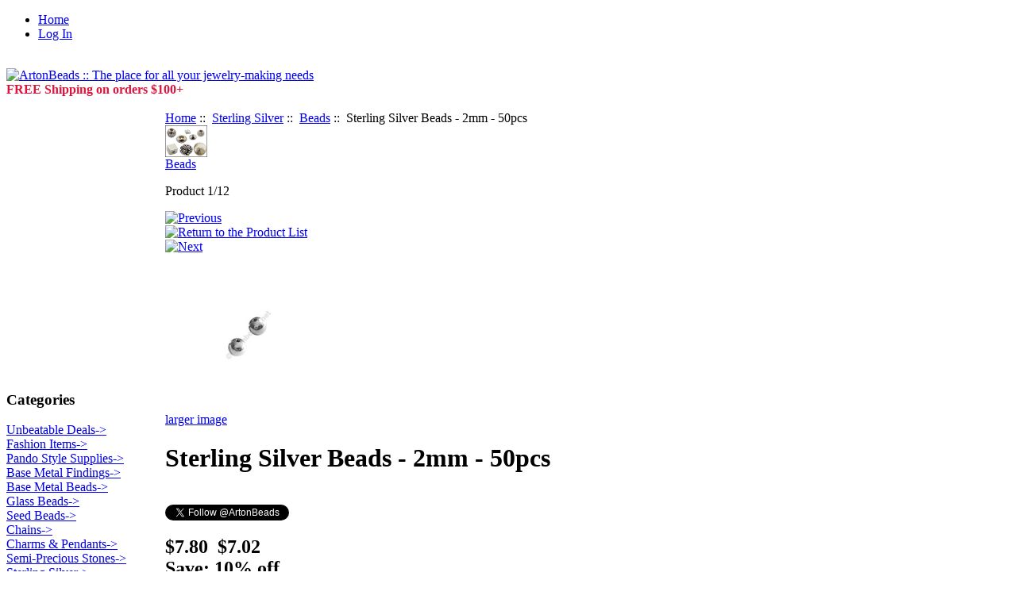

--- FILE ---
content_type: text/html; charset=iso-8859-1
request_url: https://artonbeads.net/index.php?main_page=product_info&cPath=11_248&products_id=2178
body_size: 7193
content:
<!DOCTYPE html PUBLIC "-//W3C//DTD XHTML 1.0 Transitional//EN" "http://www.w3.org/TR/xhtml1/DTD/xhtml1-transitional.dtd">
<html xmlns="http://www.w3.org/1999/xhtml" dir="ltr" lang="en" xmlns:fb="http://ogp.me/ns/fb#" itemscope itemtype="http://schema.org/Product">

<head>
<title>Sterling Silver Beads - 2mm - 50pcs [0011070811021] - $7.02 : ArtonBeads, Quality Beading Supplies</title>

<meta http-equiv="Content-Type" content="text/html; charset=iso-8859-1" />
<meta name="keywords" content="Sterling Silver Beads - 2mm - 50pcs [0011070811021] Base Metal Findings Base Metal Beads Glass Beads Seed Beads Charms & Pendants Chains Sterling Silver Gold Filled/ Vermeil Swarovski Crystals Pearls Shell Semi-Precious Stones Stringing Materials Tools & Glue Packaging Products/Displays Crafts Pando Style Supplies Fashion Items Gift Certificates Unbeatable Deals toronto bead shop, bead store, jewelry making supplies, canadian bead shop" />
<meta name="description" content="ArtonBeads Sterling Silver Beads - 2mm - 50pcs [0011070811021] - Sterling silver. Design: plain round. Size: 2mm. Contains 50 pieces in each bag. " />
<meta http-equiv="imagetoolbar" content="no" />
<meta name="author" content="The Zen Cart&trade; Team and others" />
<meta name="generator" content="shopping cart program by Zen Cart&trade;, http://www.zen-cart.com eCommerce" />

<!-- start of Facebook AutoOpenGraph meta tags -->
<meta property="og:title" content="Sterling Silver Beads - 2mm - 50pcs" />
<meta property="fb:admins" content="285682068187710"/>
<meta property="og:type" content="product" />
<meta property="og:url" content="http://artonbeads.net/index.php?main_page=product_info&cPath=11_248&products_id=2178" />
<meta property="og:image" content="http://artonbeads.net/images/findings/0011070811021.jpg" />
<meta property="og:description" content="ArtonBeads Sterling Silver Beads - 2mm - 50pcs [0011070811021] - Sterling silver. Design: plain round. Size: 2mm. Contains 50 pieces in each bag. " />
<meta property="og:site_name" content="Arton Beads" />
<!-- end of Facebook AutoOpenGraph meta tags -->

<!-- beginning of Google Plus meta tags -->
<meta itemprop="name" content="Sterling Silver Beads - 2mm - 50pcs">
<meta itemprop="description" content="ArtonBeads Sterling Silver Beads - 2mm - 50pcs [0011070811021] - Sterling silver. Design: plain round. Size: 2mm. Contains 50 pieces in each bag. ">
<meta itemprop="image" content="http://artonbeads.net/images/findings/0011070811021.jpg">
<!-- end of Google Plus meta tags -->

<base href="https://artonbeads.net/" />

<link rel="stylesheet" type="text/css" href="includes/templates/arton/css/style_imagehover.css" />
<link rel="stylesheet" type="text/css" href="includes/templates/arton/css/stylesheet.css" />
<link rel="stylesheet" type="text/css" href="includes/templates/arton/css/stylesheet_css_buttons.css" />
<link rel="stylesheet" type="text/css" media="print" href="includes/templates/arton/css/print_stylesheet.css" />
<script type="text/javascript" src="includes/templates/arton/jscript/jscript_imagehover.js"></script>
<script type="text/javascript" src="includes/modules/pages/product_info/jscript_textarea_counter.js"></script>
            <!-- Google Analytics -->
            <script type="text/javascript"><!--//
            (function(i,s,o,g,r,a,m) {i['GoogleAnalyticsObject']=r;i[r]=i[r]||function() {
            (i[r].q=i[r].q||[]).push(arguments)},i[r].l=1*new Date();a=s.createElement(o),
            m=s.getElementsByTagName(o)[0];a.async=1;a.src=g;m.parentNode.insertBefore(a,m)
            })(window,document,'script','//www.google-analytics.com/analytics.js','ga');
                        ga('create', 'UA-28863023-1', 'auto');
                			ga('require', 'displayfeatures');
						ga('send', 'pageview');
    //--></script>

<script language="javascript" type="text/javascript"><!--
function popupWindow(url) {
  window.open(url,'popupWindow','toolbar=no,location=no,directories=no,status=no,menubar=no,scrollbars=no,resizable=yes,copyhistory=no,width=100,height=100,screenX=150,screenY=150,top=150,left=150')
}
function popupWindowPrice(url) {
  window.open(url,'popupWindow','toolbar=no,location=no,directories=no,status=no,menubar=no,scrollbars=yes,resizable=yes,copyhistory=no,width=600,height=400,screenX=150,screenY=150,top=150,left=150')
}
//--></script>
</head>
<body id="productinfoBody">

<div id="mainWrapper">



<!--bof-header logo and navigation display-->

<div id="headerWrapper">
<!--bof-navigation display-->
<div id="navMainWrapper">
<div id="navMain">
    <ul class="back">
    <li><a href="https://artonbeads.net/">Home</a></li>
    <li><a href="https://artonbeads.net/index.php?main_page=login">Log In</a></li>

</ul>
</div>
<div id="navMainSearch"></div>
<br class="clearBoth" />
</div>
<!--eof-navigation display-->

<!--bof-branding display-->
<div id="logoWrapper">
    <div id="logo"><a href="https://artonbeads.net/"><img src="includes/templates/arton/images/logo.gif" alt="ArtonBeads :: The place for all your jewelry-making needs" title=" ArtonBeads :: The place for all your jewelry-making needs " width="300" height="50" /></a></div>
    <div id="taglineWrapper">
      <div id="tagline"><strong style="color:Crimson;">FREE Shipping on orders $100+</strong><br></div>
    </div>
</div>
<br class="clearBoth" />
<!--eof-branding display-->

<!--eof-header logo and navigation display-->

<!--bof-optional categories tabs navigation display-->
<!--eof-optional categories tabs navigation display-->

<!--bof-header ezpage links-->
<!--eof-header ezpage links-->
</div>

<table width="100%" border="0" cellspacing="0" cellpadding="0" id="contentMainWrapper">
  <tr>

 <td id="navColumnOne" class="columnLeft" style="width: 150px">
<div id="navColumnOneWrapper" style="width: 200px"><!--// bof: categories //-->
<div class="leftBoxContainer" id="categories" style="width: 200px">
<h3 class="leftBoxHeading" id="categoriesHeading">Categories</h3>
<div id="categoriesContent" class="sideBoxContent">
<a class="category-top" href="https://artonbeads.net/index.php?main_page=index&amp;cPath=649">Unbeatable Deals-&gt;</a><br />
<a class="category-top" href="https://artonbeads.net/index.php?main_page=index&amp;cPath=554">Fashion Items-&gt;</a><br />
<a class="category-top" href="https://artonbeads.net/index.php?main_page=index&amp;cPath=539">Pando Style Supplies-&gt;</a><br />
<a class="category-top" href="https://artonbeads.net/index.php?main_page=index&amp;cPath=1">Base Metal Findings-&gt;</a><br />
<a class="category-top" href="https://artonbeads.net/index.php?main_page=index&amp;cPath=2">Base Metal Beads-&gt;</a><br />
<a class="category-top" href="https://artonbeads.net/index.php?main_page=index&amp;cPath=3">Glass Beads-&gt;</a><br />
<a class="category-top" href="https://artonbeads.net/index.php?main_page=index&amp;cPath=7">Seed Beads-&gt;</a><br />
<a class="category-top" href="https://artonbeads.net/index.php?main_page=index&amp;cPath=10">Chains-&gt;</a><br />
<a class="category-top" href="https://artonbeads.net/index.php?main_page=index&amp;cPath=8">Charms & Pendants-&gt;</a><br />
<a class="category-top" href="https://artonbeads.net/index.php?main_page=index&amp;cPath=19">Semi-Precious Stones-&gt;</a><br />
<a class="category-top" href="https://artonbeads.net/index.php?main_page=index&amp;cPath=11"><span class="category-subs-parent">Sterling Silver</span>-&gt;</a><br />
<a class="category-products" href="https://artonbeads.net/index.php?main_page=index&amp;cPath=11_206">&nbsp;&nbsp;|_&nbsp;Jump Ring</a><br />
<a class="category-products" href="https://artonbeads.net/index.php?main_page=index&amp;cPath=11_207">&nbsp;&nbsp;|_&nbsp;Split Ring</a><br />
<a class="category-products" href="https://artonbeads.net/index.php?main_page=index&amp;cPath=11_208">&nbsp;&nbsp;|_&nbsp;Soldered Ring</a><br />
<a class="category-subs" href="https://artonbeads.net/index.php?main_page=index&amp;cPath=11_209">&nbsp;&nbsp;|_&nbsp;Crimp/Crimp Cover-&gt;</a><br />
<a class="category-subs" href="https://artonbeads.net/index.php?main_page=index&amp;cPath=11_217">&nbsp;&nbsp;|_&nbsp;Clasp-&gt;</a><br />
<a class="category-products" href="https://artonbeads.net/index.php?main_page=index&amp;cPath=11_226">&nbsp;&nbsp;|_&nbsp;Eye Pin/Head Pin/Ball Pin</a><br />
<a class="category-subs" href="https://artonbeads.net/index.php?main_page=index&amp;cPath=11_230">&nbsp;&nbsp;|_&nbsp;Earring-&gt;</a><br />
<a class="category-products" href="https://artonbeads.net/index.php?main_page=index&amp;cPath=11_647">&nbsp;&nbsp;|_&nbsp;Connector/Chandelier</a><br />
<a class="category-products" href="https://artonbeads.net/index.php?main_page=index&amp;cPath=11_648">&nbsp;&nbsp;|_&nbsp;Links</a><br />
<a class="category-products" href="https://artonbeads.net/index.php?main_page=index&amp;cPath=11_237">&nbsp;&nbsp;|_&nbsp;Charms & Pendants</a><br />
<a class="category-products" href="https://artonbeads.net/index.php?main_page=index&amp;cPath=11_238">&nbsp;&nbsp;|_&nbsp;Cap & Cone</a><br />
<a class="category-products" href="https://artonbeads.net/index.php?main_page=index&amp;cPath=11_239">&nbsp;&nbsp;|_&nbsp;Divider/End Bar</a><br />
<a class="category-products" href="https://artonbeads.net/index.php?main_page=index&amp;cPath=11_241">&nbsp;&nbsp;|_&nbsp;Bail</a><br />
<a class="category-products" href="https://artonbeads.net/index.php?main_page=index&amp;cPath=11_242">&nbsp;&nbsp;|_&nbsp;Wire</a><br />
<a class="category-subs" href="https://artonbeads.net/index.php?main_page=index&amp;cPath=11_243">&nbsp;&nbsp;|_&nbsp;Chain-&gt;</a><br />
<a class="category-products" href="https://artonbeads.net/index.php?main_page=index&amp;cPath=11_804">&nbsp;&nbsp;|_&nbsp;Extension Chain</a><br />
<a class="category-products" href="https://artonbeads.net/index.php?main_page=index&amp;cPath=11_248"><span class="category-subs-selected">&nbsp;&nbsp;|_&nbsp;Beads</span></a><br />
<a class="category-products" href="https://artonbeads.net/index.php?main_page=index&amp;cPath=11_793">&nbsp;&nbsp;|_&nbsp;Spacer Beads</a><br />
<a class="category-products" href="https://artonbeads.net/index.php?main_page=index&amp;cPath=11_636">&nbsp;&nbsp;|_&nbsp;Wire Guard</a><br />
<a class="category-products" href="https://artonbeads.net/index.php?main_page=index&amp;cPath=11_637">&nbsp;&nbsp;|_&nbsp;End Tube/Fold Over</a><br />
<a class="category-products" href="https://artonbeads.net/index.php?main_page=index&amp;cPath=11_638">&nbsp;&nbsp;|_&nbsp;Knot Cover</a><br />
<a class="category-top" href="https://artonbeads.net/index.php?main_page=index&amp;cPath=12">Gold Filled/ Vermeil-&gt;</a><br />
<a class="category-top" href="https://artonbeads.net/index.php?main_page=index&amp;cPath=14">Swarovski-&gt;</a><br />
<a class="category-top" href="https://artonbeads.net/index.php?main_page=index&amp;cPath=15">Crystals-&gt;</a><br />
<a class="category-top" href="https://artonbeads.net/index.php?main_page=index&amp;cPath=17">Pearls-&gt;</a><br />
<a class="category-top" href="https://artonbeads.net/index.php?main_page=index&amp;cPath=18">Shell-&gt;</a><br />
<a class="category-top" href="https://artonbeads.net/index.php?main_page=index&amp;cPath=162">Stringing Materials-&gt;</a><br />
<a class="category-top" href="https://artonbeads.net/index.php?main_page=index&amp;cPath=180">Tools & Glue-&gt;</a><br />
<a class="category-top" href="https://artonbeads.net/index.php?main_page=index&amp;cPath=556">Gift Certificates</a><br />
<a class="category-top" href="https://artonbeads.net/index.php?main_page=index&amp;cPath=191">Crafts-&gt;</a><br />
<a class="category-top" href="https://artonbeads.net/index.php?main_page=index&amp;cPath=184">Packaging Products/Displays-&gt;</a><br />
<hr id="catBoxDivider" />
<a class="category-links" href="https://artonbeads.net/index.php?main_page=products_all">All Products ...</a>
</div></div>
<!--// eof: categories //-->

<!--// bof: information //-->
<div class="leftBoxContainer" id="information" style="width: 200px">
<h3 class="leftBoxHeading" id="informationHeading">Information</h3>
<div id="informationContent" class="sideBoxContent">
<ul style="margin: 0; padding: 0; list-style-type: none;">
<li><a href="https://artonbeads.net/index.php?main_page=about_us">About Us</a></li>
<li><a href="https://artonbeads.net/index.php?main_page=hours_and_map">Hours and Map</a></li>
<li><a href="https://artonbeads.net/index.php?main_page=shippinginfo">Shipping &amp; Returns</a></li>
<li><a href="https://artonbeads.net/index.php?main_page=privacy">Privacy Notice</a></li>
<li><a href="https://artonbeads.net/index.php?main_page=conditions">Conditions of Use</a></li>
<li><a href="https://artonbeads.net/index.php?main_page=contact_us">Contact Us</a></li>
<li><a href="https://artonbeads.net/index.php?main_page=site_map">Site Map</a></li>
</ul>
</div></div>
<!--// eof: information //-->

</div></td>
    <td valign="top">
<!-- bof  breadcrumb -->
    <div id="navBreadCrumb">  <a href="https://artonbeads.net/">Home</a>&nbsp;::&nbsp;
  <a href="https://artonbeads.net/index.php?main_page=index&amp;cPath=11">Sterling Silver</a>&nbsp;::&nbsp;
  <a href="https://artonbeads.net/index.php?main_page=index&amp;cPath=11_248">Beads</a>&nbsp;::&nbsp;
Sterling Silver Beads - 2mm - 50pcs
</div>
<!-- eof breadcrumb -->


<!-- bof upload alerts -->
<!-- eof upload alerts -->

<div class="centerColumn" id="productGeneral">


<!--bof Form start-->
<form name="cart_quantity" action="https://artonbeads.net/index.php?main_page=product_info&amp;cPath=11_248&amp;products_id=2178&amp;action=add_product" method="post" enctype="multipart/form-data"><input type="hidden" name="securityToken" value="0d89bf2d7db094dc0b0e0848104f9678" />
<!--eof Form start-->


<!--bof Category Icon -->

<div align="left" id="categoryIcon" class="categoryIcon"><a href="https://artonbeads.net/index.php?main_page=index&amp;cPath=11_248"><img src="images/categories/Beads.jpg" alt="Beads" title=" Beads " width="53" height="40" /><br />Beads</a></div><!--eof Category Icon -->

<!--bof Prev/Next top position -->
<div class="navNextPrevWrapper centeredContent">
<p class="navNextPrevCounter">Product 1/12</p>
<div class="navNextPrevList"><a href="https://artonbeads.net/index.php?main_page=product_info&amp;cPath=11_248&amp;products_id=6685"><img src="includes/templates/template_default/buttons/english/button_prev.gif" alt="Previous" title=" Previous " width="38" height="15" /></a></div>

<div class="navNextPrevList"><a href="https://artonbeads.net/index.php?main_page=index&amp;cPath=11_248"><img src="includes/templates/template_default/buttons/english/button_return_to_product_list.gif" alt="Return to the Product List" title=" Return to the Product List " width="47" height="15" /></a></div>

<div class="navNextPrevList"><a href="https://artonbeads.net/index.php?main_page=product_info&amp;cPath=11_248&amp;products_id=2177"><img src="includes/templates/template_default/buttons/english/button_next.gif" alt="Next" title=" Next " width="38" height="15" /></a></div>
</div><!--eof Prev/Next top position-->

<!--bof Main Product Image -->
<div id="productMainImage" class="centeredContent back">
<script language="javascript" type="text/javascript"><!--
document.write('<a href="javascript:popupWindow(\'https://artonbeads.net/index.php?main_page=popup_image&amp;pID=2178\')"><img src="images/findings/0011070811021.jpg" alt="Sterling Silver Beads - 2mm - 50pcs" title=" Sterling Silver Beads - 2mm - 50pcs " width="200" height="200" /><br /><span class="imgLink">larger image</span></a>');
//--></script>
<noscript>
<a href="https://artonbeads.net/index.php?main_page=popup_image&amp;pID=2178" target="_blank"><img src="images/findings/0011070811021.jpg" alt="Sterling Silver Beads - 2mm - 50pcs" title=" Sterling Silver Beads - 2mm - 50pcs " width="200" height="200" /><br /><span class="imgLink">larger image</span></a></noscript>
</div><!--eof Main Product Image-->

<!--bof Product Name-->
<h1 id="productName" class="productGeneral">Sterling Silver Beads - 2mm - 50pcs</h1>
<!--eof Product Name-->

<!-- bof Google +1 button to render -->
<div class="g-plusone" data-annotation="inline"></div>

<!-- Place this render call where appropriate -->

<script type="text/javascript">
  (function() {
    var po = document.createElement('script'); po.type = 'text/javascript'; po.async = true;
    po.src = 'https://apis.google.com/js/plusone.js';
    var s = document.getElementsByTagName('script')[0]; s.parentNode.insertBefore(po, s);
  })();
</script>
<!-- eof Google +1 button to render -->
<br>
<!-- Twitter Follow Button BEGIN -->
<a href="https://twitter.com/ArtonBeads" class="twitter-follow-button" data-show-count="false">Follow @ArtonBeads</a>
<script>!function(d,s,id){var js,fjs=d.getElementsByTagName(s)[0];if(!d.getElementById(id)){js=d.createElement(s);js.id=id;js.src="//platform.twitter.com/widgets.js";fjs.parentNode.insertBefore(js,fjs);}}(document,"script","twitter-wjs");</script>
<!-- Twitter Follow Button END-->
<!--bof Facebook Like button code-->
<div id="fb-root"></div>
<script>(function(d, s, id) {
  var js, fjs = d.getElementsByTagName(s)[0];
  if (d.getElementById(id)) {return;}
  js = d.createElement(s); js.id = id;
  js.src = "//connect.facebook.net/en_US/all.js#xfbml=1&appId=285682068187710";
  fjs.parentNode.insertBefore(js, fjs);
}(document, 'script', 'facebook-jssdk'));</script>

<fb:like send="true" width="450" show_faces="true"></fb:like>
<!--eof Facebook Like button code-->

<!--bof Product Price block -->
<h2 id="productPrices" class="productGeneral">
<span class="normalprice">$7.80 </span>&nbsp;<span class="productSpecialPrice">$7.02</span><span class="productPriceDiscount"><br />Save:&nbsp;10% off</span></h2>
<!--eof Product Price block -->

<!--bof free ship icon  -->
<!--eof free ship icon  -->

 <!--bof Product description -->
<div id="productDescription" class="productGeneral biggerText">Sterling silver.<br>
Design: plain round.<br>
Size: 2mm.<br>
Contains 50 pieces in each bag.<!--stock:10---></div>
<!--eof Product description -->
<br class="clearBoth" />

<!--bof Add to Cart Box -->
                  <div id="cartAdd">
    Add to Cart: <input type="text" name="cart_quantity" value="1" maxlength="6" size="4" /><br /><br /><input type="hidden" name="products_id" value="2178" /><input type="image" src="includes/templates/template_default/buttons/english/button_in_cart.gif" alt="Add to Cart" title=" Add to Cart " />          </div>
  <!--eof Add to Cart Box-->

<!--bof Product details list  -->
<ul id="productDetailsList" class="floatingBox back">
  <li>Product Number: 0011070811021</li>
  
  <li>10 Units in Stock</li>
  
</ul>
<br class="clearBoth" />
<!--eof Product details list -->

<!--bof Attributes Module -->
<!--eof Attributes Module -->

<!--bof Quantity Discounts table -->
<!--eof Quantity Discounts table -->

<!--bof Additional Product Images -->
 <!--eof Additional Product Images -->

<!--bof Prev/Next bottom position -->
<!--eof Prev/Next bottom position -->

<!--bof Tell a Friend button -->
<!--eof Tell a Friend button -->

<!--bof Reviews button and count-->



<!--eof Reviews button and count -->



<!--bof Product date added/available-->
<!--eof Product date added/available -->

<!--bof Product URL -->
<!--eof Product URL -->
<br class="clearBoth" />
<!--bof also purchased products module-->

<div class="centerBoxWrapper" id="alsoPurchased">
<h2 class="centerBoxHeading">Customers who bought this product also purchased...</h2>
    <div class="centerBoxContentsAlsoPurch" style="width:33%;"><a href="https://artonbeads.net/index.php?main_page=product_info&amp;products_id=2161"><img src="images/findings/0011070240022.jpg" alt="Sterling Silver Lobster Clasp - 12mm - 2pcs" title=" Sterling Silver Lobster Clasp - 12mm - 2pcs " width="100" height="100" /></a><br /><a href="https://artonbeads.net/index.php?main_page=product_info&amp;products_id=2161">Sterling Silver Lobster Clasp - 12mm - 2pcs</a></div>
    <div class="centerBoxContentsAlsoPurch" style="width:33%;"><a href="https://artonbeads.net/index.php?main_page=product_info&amp;products_id=11807"><img src="images/semiprecious/0017083760004.jpg" alt="Rose Quartz - Round - 4mm" title=" Rose Quartz - Round - 4mm " width="100" height="100" /></a><br /><a href="https://artonbeads.net/index.php?main_page=product_info&amp;products_id=11807">Rose Quartz - Round - 4mm</a></div>
    <div class="centerBoxContentsAlsoPurch" style="width:33%;"><a href="https://artonbeads.net/index.php?main_page=product_info&amp;products_id=11437"><img src="images/findings/0411070531656.jpg" alt="Sterling Silver Charm - Flat Heart - 16x13mm - 1pc" title=" Sterling Silver Charm - Flat Heart - 16x13mm - 1pc " width="100" height="100" /></a><br /><a href="https://artonbeads.net/index.php?main_page=product_info&amp;products_id=11437">Sterling Silver Charm - Flat Heart - 16x13mm - 1pc</a></div>
<br class="clearBoth" />

    <div class="centerBoxContentsAlsoPurch" style="width:33%;"><a href="https://artonbeads.net/index.php?main_page=product_info&amp;products_id=1668"><img src="images/findings/0001004070042.jpg" alt="Earring Leverback - White gold plated - 15mm - 50pcs" title=" Earring Leverback - White gold plated - 15mm - 50pcs " width="100" height="100" /></a><br /><a href="https://artonbeads.net/index.php?main_page=product_info&amp;products_id=1668">Earring Leverback - White gold plated - 15mm - 50pcs</a></div>
    <div class="centerBoxContentsAlsoPurch" style="width:33%;"><a href="https://artonbeads.net/index.php?main_page=product_info&amp;products_id=280"><img src="images/swarovski_beads/b0012060104001.jpg" alt="Crystal - Swarovski 5328 Xilion - 6mm" title=" Crystal - Swarovski 5328 Xilion - 6mm " width="100" height="100" /></a><br /><a href="https://artonbeads.net/index.php?main_page=product_info&amp;products_id=280">Crystal - Swarovski 5328 Xilion - 6mm</a></div>
    <div class="centerBoxContentsAlsoPurch" style="width:33%;"><a href="https://artonbeads.net/index.php?main_page=product_info&amp;products_id=68"><img src="images/swarovski_beads/b0012060104017.jpg" alt="Light Siam - Swarovski 5328 Xilion - 4mm" title=" Light Siam - Swarovski 5328 Xilion - 4mm " width="100" height="100" /></a><br /><a href="https://artonbeads.net/index.php?main_page=product_info&amp;products_id=68">Light Siam - Swarovski 5328 Xilion - 4mm</a></div>
<br class="clearBoth" />
 
</div>
<!--eof also purchased products module-->

<!--bof Form close-->
</form>
<!--bof Form close-->
</div>
</td>

<td id="navColumnTwo" class="columnRight" style="width: 150px">
<div id="navColumnTwoWrapper" style="width: 200px"><!-- PayPal Logo --><table border="0" cellpadding="0" cellspacing="0" align="left"><tr><td align="left"></td></tr><tr><td align="left"><a href="#" onclick="javascript:window.open('https://www.paypal.com/cgi-bin/webscr?cmd=xpt/Marketing/popup/OLCWhatIsPayPal-outside','olcwhatispaypal','toolbar=no, location=no, directories=no, status=no, menubar=no, scrollbars=yes, resizable=yes, width=400, height=350');"><img  src="https://artonbeads.net/images/paypal.gif" border="0" alt=""></a></td></tr></table><!-- PayPal Logo --><!--// bof: search //-->
<div class="rightBoxContainer" id="search" style="width: 200px">
<h3 class="rightBoxHeading" id="searchHeading"><label>Search</label></h3>
<div id="searchContent" class="sideBoxContent centeredContent"><form name="quick_find" action="https://artonbeads.net/index.php?main_page=advanced_search_result" method="get"><input type="hidden" name="main_page" value="advanced_search_result" /><input type="hidden" name="search_in_description" value="1" /><input type="text" name="keyword" size="18" maxlength="100" style="width: 170px" value="Enter keywords here" onfocus="if (this.value == 'Enter keywords here') this.value = '';" onblur="if (this.value == '') this.value = 'Enter keywords here';" /><br /><input type="submit" value="Search" style="width: 60px" /><br /><a href="https://artonbeads.net/index.php?main_page=advanced_search">Advanced Search</a></form></div></div>
<!--// eof: search //-->

</div></td>
  </tr>
</table>



<!--bof-navigation display -->
<div id="navSuppWrapper">
<div id="navSupp">
<ul>
<li><a href="https://artonbeads.net/">Home</a></li>
</ul>
</div>
</div>
<!--eof-navigation display -->

<!--bof-ip address display -->
<!--eof-ip address display -->

<!--bof-banner #5 display -->
<!--eof-banner #5 display -->

<!--bof- site copyright display -->
<div id="siteinfoLegal" class="legalCopyright">Copyright &copy; 2026 <a href="https://artonbeads.net/index.php?main_page=index" target="_blank">Arton Beads</a>. Powered by <a href="http://www.zen-cart.com" target="_blank">Zen Cart | GH</a></div>
<!--eof- site copyright display -->


</div>
<!--bof- parse time display -->
<!--eof- parse time display -->
<!--bof- banner #6 display -->
<!--eof- banner #6 display -->
<!-- ===== Google Enhanced Ecommerce - Product Information ===== -->

<script><!--

  var arrInputTags = document.getElementsByTagName('input');

  var i = 0;
  var sFound = "false";
  var intLength = arrInputTags.length;
  while ((sFound == "false") && (i < intLength)) {
      if (arrInputTags[i].getAttribute("title") == " Add to Cart ") {
          sFound = "true";
      }
      if (sFound == "false") { i++ }
  }
  function geeAddToCart() {

      var myQuantity  = document.getElementsByName('cart_quantity')[1].value.valueOf();

      ga('ec:addProduct', {
          'id'      : '2178',
          'name'    : 'Sterling Silver Beads - 2mm - 50pcs',
          'price'   : '7.8000',
          'quantity':   myQuantity.valueOf()  
        });
      ga('ec:setAction', 'add');
      ga('send', 'event', 'UX', 'click', 'add to cart');     // Send data using an event.
  }

  if (sFound == "true") {
      arrInputTags[i].addEventListener("click", geeAddToCart);
  }

--></script>

<script><!--
    ga('ec:addProduct', {
        'id': '2178', 
        'name': 'Sterling Silver Beads - 2mm - 50pcs', 
        'price': '7.8000', 
    });

    ga('ec:setAction', 'detail');

--></script>

<!-- Google Code for ZenCart Google AdWords Remarketing (Google Enhanced Ecommerce) -->
<!-- Google Code for ZenCart Google AdWords Remarketing (Google Enhanced Ecommerce) -->
<script type="text/javascript"><!-- 
/* <![CDATA[ */
var google_conversion_id = 4719552945;
var google_custom_params = window.google_tag_params;
var google_remarketing_only = true;
/* ]]> */
--></script>
<script type="text/javascript" src="//www.googleadservices.com/pagead/conversion.js">
</script>

<noscript><!--//
<div style="display:inline;">
<img height="1" width="1" style="border-style:none;" alt="" src="//googleads.g.doubleclick.net/pagead/viewthroughconversion/4719552945/?value=0&guid=ON&script=0"/>
</div>
--></noscript>

</body></html>


--- FILE ---
content_type: text/html; charset=utf-8
request_url: https://accounts.google.com/o/oauth2/postmessageRelay?parent=https%3A%2F%2Fartonbeads.net&jsh=m%3B%2F_%2Fscs%2Fabc-static%2F_%2Fjs%2Fk%3Dgapi.lb.en.2kN9-TZiXrM.O%2Fd%3D1%2Frs%3DAHpOoo_B4hu0FeWRuWHfxnZ3V0WubwN7Qw%2Fm%3D__features__
body_size: 160
content:
<!DOCTYPE html><html><head><title></title><meta http-equiv="content-type" content="text/html; charset=utf-8"><meta http-equiv="X-UA-Compatible" content="IE=edge"><meta name="viewport" content="width=device-width, initial-scale=1, minimum-scale=1, maximum-scale=1, user-scalable=0"><script src='https://ssl.gstatic.com/accounts/o/2580342461-postmessagerelay.js' nonce="GeiipnTH71jK_B5bs6CWBA"></script></head><body><script type="text/javascript" src="https://apis.google.com/js/rpc:shindig_random.js?onload=init" nonce="GeiipnTH71jK_B5bs6CWBA"></script></body></html>